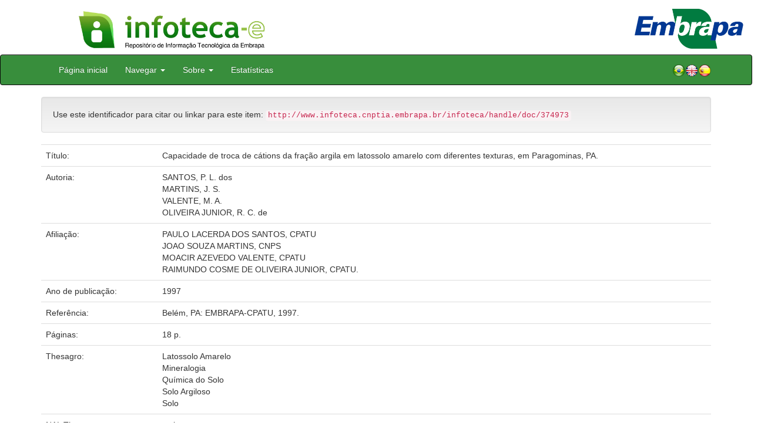

--- FILE ---
content_type: text/html;charset=UTF-8
request_url: https://www.infoteca.cnptia.embrapa.br/handle/doc/374973
body_size: 21665
content:


















<!DOCTYPE html>
<html>
    <head>
        <title>Infoteca-e: Capacidade de troca de cátions da fração argila em latossolo amarelo com diferentes texturas, em Paragominas, PA.</title>
        <meta http-equiv="Content-Type" content="text/html; charset=UTF-8" />
        <meta name="Generator" content="DSpace 5.6" />
        <meta name="viewport" content="width=device-width, initial-scale=1.0">
        <link rel="shortcut icon" href="/infoteca/favicon.ico" type="image/x-icon"/>
        <link rel="stylesheet" href="/infoteca/static/css/jquery-ui-1.10.3.custom/redmond/jquery-ui-1.10.3.custom.css" type="text/css" />
        <link rel="stylesheet" href="/infoteca/static/css/bootstrap/bootstrap.min.css" type="text/css" />
        <link rel="stylesheet" href="/infoteca/static/css/bootstrap/bootstrap-theme.min.css" type="text/css" />
        <link rel="stylesheet" href="/infoteca/static/css/bootstrap/dspace-theme.css" type="text/css" />
        
        <link rel="search" type="application/opensearchdescription+xml" href="/infoteca/open-search/description.xml" title="DSpace"/>
        
        
<link rel="schema.DCTERMS" href="http://purl.org/dc/terms/" />
<link rel="schema.DC" href="http://purl.org/dc/elements/1.1/" />
<meta name="DC.creator" content="SANTOS, P. L. dos" xml:lang="pt_BR" />
<meta name="DC.creator" content="MARTINS, J. S." xml:lang="pt_BR" />
<meta name="DC.creator" content="VALENTE, M. A." xml:lang="pt_BR" />
<meta name="DC.creator" content="OLIVEIRA JUNIOR, R. C. de" xml:lang="pt_BR" />
<meta name="DCTERMS.dateAccepted" content="2011-06-06T17:04:48Z" scheme="DCTERMS.W3CDTF" />
<meta name="DCTERMS.available" content="2011-06-06T17:04:48Z" scheme="DCTERMS.W3CDTF" />
<meta name="DCTERMS.created" content="1998-05-26" xml:lang="pt_BR" scheme="DCTERMS.W3CDTF" />
<meta name="DCTERMS.issued" content="1997" xml:lang="pt_BR" scheme="DCTERMS.W3CDTF" />
<meta name="DCTERMS.bibliographicCitation" content="Belém, PA: EMBRAPA-CPATU, 1997." xml:lang="pt_BR" />
<meta name="DC.identifier" content="http://www.infoteca.cnptia.embrapa.br/infoteca/handle/doc/374973" xml:lang="pt_BR" scheme="DCTERMS.URI" />
<meta name="DC.language" content="por" xml:lang="pt_BR" scheme="DCTERMS.RFC1766" />
<meta name="DC.relation" content="(EMBRAPA-CPATU. Boletim de pesquisa, 172)." xml:lang="pt_BR" />
<meta name="DC.rights" content="openAccess" xml:lang="pt_BR" />
<meta name="DC.subject" content="Troca de cations" xml:lang="pt_BR" />
<meta name="DC.subject" content="Ferrasoils" xml:lang="pt_BR" />
<meta name="DC.title" content="Capacidade de troca de cátions da fração argila em latossolo amarelo com diferentes texturas, em Paragominas, PA." xml:lang="pt_BR" />
<meta name="DC.type" content="Folhetos" xml:lang="pt_BR" />
<meta name="DC.date" content="2011-06-06T17:04:48Z" xml:lang="pt_BR" scheme="DCTERMS.W3CDTF" />
<meta name="DC.subject" content="Latossolo Amarelo" xml:lang="pt_BR" />
<meta name="DC.subject" content="Mineralogia" xml:lang="pt_BR" />
<meta name="DC.subject" content="Química do Solo" xml:lang="pt_BR" />
<meta name="DC.subject" content="Solo Argiloso" xml:lang="pt_BR" />
<meta name="DC.subject" content="Solo" xml:lang="pt_BR" />
<meta name="DC.subject" content="cations" xml:lang="pt_BR" />
<meta name="DC.subject" content="clay soils" xml:lang="pt_BR" />
<meta name="DC.subject" content="mineralogy" xml:lang="pt_BR" />
<meta name="DC.subject" content="soil chemistry" xml:lang="pt_BR" />
<meta name="DC.subject" content="soil" xml:lang="pt_BR" />
<meta name="DC.format" content="18 p." xml:lang="pt_BR" />
<meta name="DC.contributor" content="PAULO LACERDA DOS SANTOS, CPATU" xml:lang="pt_BR" />
<meta name="DC.contributor" content="JOAO SOUZA MARTINS, CNPS" xml:lang="pt_BR" />
<meta name="DC.contributor" content="MOACIR AZEVEDO VALENTE, CPATU" xml:lang="pt_BR" />
<meta name="DC.contributor" content="RAIMUNDO COSME DE OLIVEIRA JUNIOR, CPATU." xml:lang="pt_BR" />

<meta name="citation_keywords" content="Troca de cations; Ferrasoils; Latossolo Amarelo; Mineralogia; Química do Solo; Solo Argiloso; Solo; cations; clay soils; mineralogy; soil chemistry; soil" />
<meta name="citation_title" content="Capacidade de troca de cátions da fração argila em latossolo amarelo com diferentes texturas, em Paragominas, PA." />
<meta name="citation_publisher" content="Belém, PA: EMBRAPA-CPATU, 1997." />
<meta name="citation_language" content="por" />
<meta name="citation_author" content="SANTOS, P. L. dos" />
<meta name="citation_author" content="MARTINS, J. S." />
<meta name="citation_author" content="VALENTE, M. A." />
<meta name="citation_author" content="OLIVEIRA JUNIOR, R. C. de" />
<meta name="citation_pdf_url" content="http://www.infoteca.cnptia.embrapa.br/bitstream/doc/374973/1/CPATUBP172.pdf" />
<meta name="citation_date" content="1997" />
<meta name="citation_abstract_html_url" content="http://www.infoteca.cnptia.embrapa.br/handle/doc/374973" />

        

        <script type='text/javascript' src="/infoteca/static/js/jquery/jquery-1.10.2.min.js"></script>
        <script type='text/javascript' src='/infoteca/static/js/jquery/jquery-ui-1.10.3.custom.min.js'></script>
        <script type='text/javascript' src='/infoteca/static/js/bootstrap/bootstrap.min.js'></script>
        <script type='text/javascript' src='/infoteca/static/js/holder.js'></script>
        <script type="text/javascript" src="/infoteca/utils.js"></script>
        <script type="text/javascript" src="/infoteca/static/js/choice-support.js"></script>

        
        


        <!-- HTML5 shim and Respond.js IE8 support of HTML5 elements and media queries -->
        <!--[if lt IE 9]>
          <script src="/infoteca/static/js/html5shiv.js"></script>
          <script src="/infoteca/static/js/respond.min.js"></script>
        <![endif]-->
    </head>

    
    
    <body class="undernavigation">




                <div class="row" style="padding-bottom: 0px;">


                  <div class="col-md-3 brand">
                      <a  href="/infoteca/" style="outline: none;">
                    <img src="/infoteca/image/logomarca_infoteca_e.jpg" alt="Infoteca logo" class="logoRepositorio" style="" width="508px">

                      <img src="/infoteca/image/Infoteca_Embrapa.jpg" alt="Embrapa logo" class="logoComposto" style="" width="508px" >

                    </a>
                    </div>
                    <div class="col-md-9" style="padding-top: 0px;">

                    <img src="/infoteca/image/folha.png" alt="Infoteca" class="banerDireita">

                      <a  href="https://www.embrapa.br/" target="_blank" style="outline: none;">
                      <img src="/infoteca/image/embrapa_logo.jpg" alt="Embrapa " class="logoEmbrapa" width="330px">
                          </a>
                    </div>


                    </div>




        <a class="sr-only" href="#content">Skip navigation</a>
        <header class="navbar navbar-inverse navbar-fixed">




            
            <div class="container" style="padding-right: 0px;">
                

























<div class="navbar-header">
    <button type="button" class="navbar-toggle" data-toggle="collapse" data-target=".navbar-collapse">
        <span class="icon-bar"></span>
        <span class="icon-bar"></span>
        <span class="icon-bar"></span>
    </button>
    
</div>
<nav class="collapse navbar-collapse bs-navbar-collapse" role="navigation">
    <ul class="nav navbar-nav">
        <li class="false"><a href="/infoteca/"> Página inicial</a></li>

        <li class="dropdown">
            <a href="#" class="dropdown-toggle" data-toggle="dropdown">Navegar <b class="caret"></b></a>
            <ul class="dropdown-menu">
                <li><a href="/infoteca/community-list">Unidades da Embrapa</a></li>
                <li class="divider"></li>
                <li class="dropdown-header">Navegar nos Itens por:</li>
                    

                
                <li><a href="/infoteca/browse?type=dateissued">Ano de Publicação</a></li>
                    
                <li><a href="/infoteca/browse?type=author">Autor</a></li>
                    
                <li><a href="/infoteca/browse?type=editor">Editor</a></li>
                    
                <li><a href="/infoteca/browse?type=title">Título</a></li>
                    
                <li><a href="/infoteca/browse?type=subject">Assunto</a></li>
                    
                <li><a href="/infoteca/browse?type=type">Tipo</a></li>
                    

                

            </ul>
        </li>

        <li class="dropdown">
            <a href="#" class="dropdown-toggle" data-toggle="dropdown">Sobre <b class="caret"></b></a>
            <ul class="dropdown-menu" style="font-size: 15px;">
		<li><a href="/infoteca/infoteca.jsp" style="font-size: 15px;">Infoteca-e</a></li>
                <li><a href="https://www.embrapa.br/seb/o-sistema" target="_blank" style="font-size: 15px;">Sistema Embrapa de Bibliotecas - SEB</a></li>
                <li><a href="/infoteca/interoperabilidade.jsp" style="font-size: 15px;">Interoperabilidade de metadados</a></li>
                <li><a href="https://www.embrapa.br/politica-de-governanca-de-dados-informacao-e-conhecimento"  target="_blank" style="font-size: 15px;">Política de Governança</a></li>
                <li><a href="/infoteca/duvidas.jsp" style="font-size: 15px;">Dúvidas frequentes</a></li>
                <li><a href="/infoteca/contato.jsp" style="font-size: 15px;">Contato</a></li>
            </ul>
        </li>
        <!--STATS ADDON  -->
        
        <li><a href="/infoteca/stats?level=general&type=access&page=downviews-series">Estatísticas</a></li>
            
        <!--END STATS ADDON  -->
    </ul>
    
    
    <div style="padding-top:15px;padding-left:25px;">
        <div class="dropdown">
            <a class="pull-right" href="?locale=es"><img alt="Español" title="Español" src="/infoteca/image/spain.png"></a>
            <a class="pull-right" href="?locale=en"><img alt="English" title="English" src="/infoteca/image/english.png"></a>
            <a class="pull-right" href="?locale=pt_BR"><img alt="Português" title="Português" src="/infoteca/image/brazil.png"></a>
        </div>
    </div>
    
    

</nav>

            </div>
            
        </header>

        <main id="content" role="main" >
            
            
            
            <div class="container">
                






























		

		


                
                <div class="well">Use este identificador para citar ou linkar para este item:
                <code>http://www.infoteca.cnptia.embrapa.br/infoteca/handle/doc/374973</code></div>



    
    <table class="table itemDisplayTable">
<tr><td class="metadataFieldLabel">Título:&nbsp;</td><td class="metadataFieldValue">Capacidade&#x20;de&#x20;troca&#x20;de&#x20;cátions&#x20;da&#x20;fração&#x20;argila&#x20;em&#x20;latossolo&#x20;amarelo&#x20;com&#x20;diferentes&#x20;texturas,&#x20;em&#x20;Paragominas,&#x20;PA.</td></tr>
<tr><td class="metadataFieldLabel">Autoria:&nbsp;</td><td class="metadataFieldValue"><a class="author"href="/infoteca/browse?type=author&amp;value=SANTOS%2C+P.+L.+dos">SANTOS,&#x20;P.&#x20;L.&#x20;dos</a><a class="reportimage"  target="_self"  alt="???stats.reporting.author.alt???" href="/infoteca/stats/report.jsp?type=author&amp;id=U0FOVE9TLCBQLiBMLiBkb3M="><img src="/infoteca/image/stats/report.png" /></a><a class="reportimage"  target="_self"  alt="???stats.reporting.author.alt???" href="/infoteca/stats/report.jsp?type=author&amp;id=U0FOVE9TLCBQLiBMLiBkb3M=&bibtex=yes"><img src="/infoteca/image/stats/bib.png" /></a><br /><a class="author"href="/infoteca/browse?type=author&amp;value=MARTINS%2C+J.+S.">MARTINS,&#x20;J.&#x20;S.</a><a class="reportimage"  target="_self"  alt="???stats.reporting.author.alt???" href="/infoteca/stats/report.jsp?type=author&amp;id=TUFSVElOUywgSi4gUy4="><img src="/infoteca/image/stats/report.png" /></a><a class="reportimage"  target="_self"  alt="???stats.reporting.author.alt???" href="/infoteca/stats/report.jsp?type=author&amp;id=TUFSVElOUywgSi4gUy4=&bibtex=yes"><img src="/infoteca/image/stats/bib.png" /></a><br /><a class="author"href="/infoteca/browse?type=author&amp;value=VALENTE%2C+M.+A.">VALENTE,&#x20;M.&#x20;A.</a><a class="reportimage"  target="_self"  alt="???stats.reporting.author.alt???" href="/infoteca/stats/report.jsp?type=author&amp;id=VkFMRU5URSwgTS4gQS4="><img src="/infoteca/image/stats/report.png" /></a><a class="reportimage"  target="_self"  alt="???stats.reporting.author.alt???" href="/infoteca/stats/report.jsp?type=author&amp;id=VkFMRU5URSwgTS4gQS4=&bibtex=yes"><img src="/infoteca/image/stats/bib.png" /></a><br /><a class="author"href="/infoteca/browse?type=author&amp;value=OLIVEIRA+JUNIOR%2C+R.+C.+de">OLIVEIRA&#x20;JUNIOR,&#x20;R.&#x20;C.&#x20;de</a><a class="reportimage"  target="_self"  alt="???stats.reporting.author.alt???" href="/infoteca/stats/report.jsp?type=author&amp;id=T0xJVkVJUkEgSlVOSU9SLCBSLiBDLiBkZQ=="><img src="/infoteca/image/stats/report.png" /></a><a class="reportimage"  target="_self"  alt="???stats.reporting.author.alt???" href="/infoteca/stats/report.jsp?type=author&amp;id=T0xJVkVJUkEgSlVOSU9SLCBSLiBDLiBkZQ==&bibtex=yes"><img src="/infoteca/image/stats/bib.png" /></a></td></tr>
<tr><td class="metadataFieldLabel">Afiliação:&nbsp;</td><td class="metadataFieldValue">PAULO&#x20;LACERDA&#x20;DOS&#x20;SANTOS,&#x20;CPATU<br />JOAO&#x20;SOUZA&#x20;MARTINS,&#x20;CNPS<br />MOACIR&#x20;AZEVEDO&#x20;VALENTE,&#x20;CPATU<br />RAIMUNDO&#x20;COSME&#x20;DE&#x20;OLIVEIRA&#x20;JUNIOR,&#x20;CPATU.</td></tr>
<tr><td class="metadataFieldLabel">Ano de publicação:&nbsp;</td><td class="metadataFieldValue">1997</td></tr>
<tr><td class="metadataFieldLabel">Referência:&nbsp;</td><td class="metadataFieldValue">Belém,&#x20;PA:&#x20;EMBRAPA-CPATU,&#x20;1997.</td></tr>
<tr><td class="metadataFieldLabel">Páginas:&nbsp;</td><td class="metadataFieldValue">18&#x20;p.</td></tr>
<tr><td class="metadataFieldLabel">Thesagro:&nbsp;</td><td class="metadataFieldValue">Latossolo&#x20;Amarelo<br />Mineralogia<br />Química&#x20;do&#x20;Solo<br />Solo&#x20;Argiloso<br />Solo</td></tr>
<tr><td class="metadataFieldLabel">NAL Thesaurus:&nbsp;</td><td class="metadataFieldValue">cations<br />clay&#x20;soils<br />mineralogy<br />soil&#x20;chemistry<br />soil</td></tr>
<tr><td class="metadataFieldLabel">Palavras-chave:&nbsp;</td><td class="metadataFieldValue">Troca&#x20;de&#x20;cations<br />Ferrasoils</td></tr>
<tr><td class="metadataFieldLabel">Série:&nbsp;</td><td class="metadataFieldValue">(EMBRAPA-CPATU.&#x20;Boletim&#x20;de&#x20;pesquisa,&#x20;172).</td></tr>
<tr><td class="metadataFieldLabel">Tipo do Material:&nbsp;</td><td class="metadataFieldValue">Folhetos</td></tr>
<tr><td class="metadataFieldLabel">Acesso:&nbsp;</td><td class="metadataFieldValue">openAccess</td></tr>
<tr><td class="metadataFieldLabel">Aparece nas coleções:</td><td class="metadataFieldValue"><a href="/infoteca/handle/item/147">Séries Anteriores (CPATU)</a><a class="reportimage"  target="_self"  alt="???stats.reporting.collection.alt???" href="/infoteca/stats/report.jsp?type=collection&amp;id=105"><img src="/infoteca/image/stats/report.png" /></a><a class="reportimage"  target="_self"  alt="???stats.reporting.collection.alt???" href="/infoteca/stats/report.jsp?type=collection&amp;id=105&bibtex=yes"><img src="/infoteca/image/stats/bib.png" /></a><br/></td></tr>
</table><br/>
<div class="panel panel-info"><div class="panel-heading">Arquivos associados a este item:</div>
<table class="table panel-body"><tr><th id="t1" class="standard">Arquivo</th>
<th id="t2" class="standard">Descrição</th>
<th id="t3" class="standard">Tamanho</th><th id="t4" class="standard">Formato</th><th>&nbsp;</th></tr>
<tr><td headers="t1" class="standard"><a target="_blank" href="/infoteca/bitstream/doc/374973/1/CPATUBP172.pdf">CPATUBP172.pdf</a></td><td headers="t2" class="standard"></td><td headers="t3" class="standard">9,34 MB</td><td headers="t4" class="standard">Adobe PDF</td><td class="standard" align="center"><a target="_blank" href="/infoteca/bitstream/doc/374973/1/CPATUBP172.pdf"><img src="/infoteca/retrieve/96247/CPATUBP172.pdf.jpg" alt="Thumbnail" /></a><br /><a class="btn btn-primary" target="_blank" href="/infoteca/bitstream/doc/374973/1/CPATUBP172.pdf">Visualizar/Abrir</a></td></tr></table>
</div>

<div class="container row">


    <a class="btn btn-default" href="/infoteca/handle/doc/374973?mode=full">
        Mostrar registro completo do item
    </a>

	<!--STATS ADDON  -->
		
				<a class="statisticsLink  btn btn-info" href="/infoteca/stats?level=item&type=access&page=downviews-series&object=item&object-id=doc/374973">
				Visualizar estatísticas</a>
			
	<!--END STATS ADDON  -->


    

</div>
<br/>
    


    

<div class="well" style="height: 35px; padding-left: 10px; padding-right:10px; padding-top:6px">
        <div style="float: left;">
      <p align="center"><a target="_blank" href="http://www.facebook.com/sharer.php?s=100&p[Capacidade de troca de cátions da fração argila em latossolo amarelo com diferentes texturas, em Paragominas, PA.]=Capacidade de troca de cátions da fração argila em latossolo amarelo com diferentes texturas, em Paragominas, PA.&p[summary]=&p[url]=http://www.infoteca.cnptia.embrapa.br/infoteca/handle/doc/374973"><img style="padding-left:3px;padding-rigth:3px" alt="Facebook" title="Compartilhe no Facebook" src="/infoteca/image/share/facebook.png"></a><a target="_blank" href="http://twitter.com/home?status=Capacidade de troca de cátions da fração argila em latossolo amarelo com diferentes texturas, em Paragominas, PA.&nbsp;http://www.infoteca.cnptia.embrapa.br/infoteca/handle/doc/374973"><img style="padding-left:3px;padding-rigth:3px" alt="Twitter" title="Compartilhe no Twitter" src="/infoteca/image/share/twitter.png"></a><a target="_blank" href="http://delicious.com/post?url=http://www.infoteca.cnptia.embrapa.br/infoteca/handle/doc/374973&title=Capacidade de troca de cátions da fração argila em latossolo amarelo com diferentes texturas, em Paragominas, PA."><img style="padding-left:3px;padding-rigth:3px" alt="Delicious" title="Compartilhe no Delicious" src="/infoteca/image/share/delicious.png"></a><a target="_blank" href="http://www.linkedin.com/shareArticle?mini=true&url=http://www.infoteca.cnptia.embrapa.br/infoteca/handle/doc/374973&title=Capacidade de troca de cátions da fração argila em latossolo amarelo com diferentes texturas, em Paragominas, PA.&summary="><img style="padding-left:3px;padding-rigth:3px" alt="LinkedIn" title="Compartilhe no LinkedIn" src="/infoteca/image/share/linkedin.png"></a><a target="_blank" href="https://www.google.com/bookmarks/mark?op=add&bkmk=http://www.infoteca.cnptia.embrapa.br/infoteca/handle/doc/374973&title=Capacidade de troca de cátions da fração argila em latossolo amarelo com diferentes texturas, em Paragominas, PA."><img style="padding-left:3px;padding-rigth:3px" alt="Google Bookmarks" title="Adicionar ao Google Bookmarks" src="/infoteca/image/share/googlebookmark.png"></a><a target="_blank" href="http://www.myspace.com/Modules/PostTo/Pages/?u=http://www.infoteca.cnptia.embrapa.br/infoteca/handle/doc/374973"><img style="padding-left:3px;padding-rigth:3px" alt="MySpace" title="Compartilhe no MySpace" src="/infoteca/image/share/myspace.png"></a></p>
       </div>
       <div style="float: right;">


       </div>
       </div>















</div>
</main>

<footer class="navbar navbar-inverse navbar-bottom">
    <div id="designedby" class="container text-muted">
        <div class="col-md-5" align="left" id="footer">
            Indexado por </br>
            <a href="https://oasisbr.ibict.br/" target="_BLANK">
                <img src="/infoteca/image/oasisbr.png" alt="Portal Brasileiro de Publicações e Dados Científicos em Acesso Aberto" title="Oasisbr" width="176" height="59" />
            </a>
            &nbsp;&nbsp;&nbsp;&nbsp;&nbsp;&nbsp;
            <a href="https://www.fao.org/agris/" target="_BLANK">
                <img src=https://assets.agris.fao.org/public/images/2024-10/ADP_cert_2025.png alt="BR1– FAO AGRIS data provider 2025" title="Seal of recognition for active AGRIS Data Providers 2025" width="90" height="118" />
            </a>
        </div>
        <div class="col-md-3" align="left">
                Suportado por </br></br></br>
                <a href="http://www.dspace.org/" target="_BLANK">
                <img src="/infoteca/image/DSpace-logo-light.png" alt="DSpace logo" width="150" height="38"></img>
            </a>
        </div>
        <div class="col-md-4" align="right" id="footer2">
            <p>
            <a class="linkRodape" style="color: #FFF;" href="https://www.embrapa.br/" target="_BLANK">  Empresa Brasileira de Pesquisa Agropecuária - Embrapa</a>
            SAC: <a class="linkRodape" style="color: #FFF;" href="https://www.embrapa.br/fale-conosco" target="_BLANK">https://www.embrapa.br/fale-conosco</a></br></br>
O conteúdo do repositório está licenciado sob a Licença Creative Commons<a style="color: white;" href="https://creativecommons.org/licenses/by-nc-nd/4.0/"> Atribuição - NãoComercial - SemDerivações 4.0 Internacional.</a></br>
               <a rel="license" href="http://creativecommons.org/licenses/by-nc-nd/4.0/">
               <img alt=Licença Creative Commons" style="border-width:0" src="https://i.creativecommons.org/l/by-nc-nd/4.0/80x15.png" /></a>
            </p>
            <a href="/infoteca/htmlmap"></a></p>
        </div>
    </div>
</footer>
</body>
</html>

